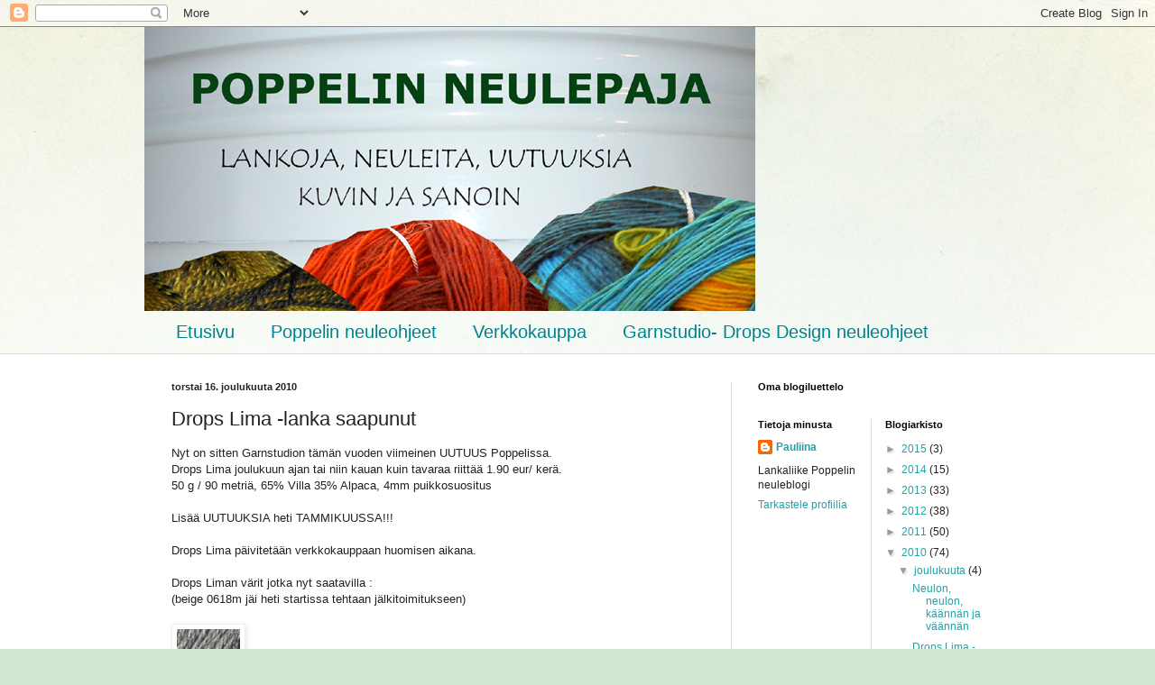

--- FILE ---
content_type: text/html; charset=UTF-8
request_url: https://poppelinneulepaja.blogspot.com/2010/12/drops-lima-lanka-saapunut.html
body_size: 13648
content:
<!DOCTYPE html>
<html class='v2' dir='ltr' lang='fi'>
<head>
<link href='https://www.blogger.com/static/v1/widgets/335934321-css_bundle_v2.css' rel='stylesheet' type='text/css'/>
<meta content='width=1100' name='viewport'/>
<meta content='text/html; charset=UTF-8' http-equiv='Content-Type'/>
<meta content='blogger' name='generator'/>
<link href='https://poppelinneulepaja.blogspot.com/favicon.ico' rel='icon' type='image/x-icon'/>
<link href='http://poppelinneulepaja.blogspot.com/2010/12/drops-lima-lanka-saapunut.html' rel='canonical'/>
<link rel="alternate" type="application/atom+xml" title="Poppelin neulepaja - Atom" href="https://poppelinneulepaja.blogspot.com/feeds/posts/default" />
<link rel="alternate" type="application/rss+xml" title="Poppelin neulepaja - RSS" href="https://poppelinneulepaja.blogspot.com/feeds/posts/default?alt=rss" />
<link rel="service.post" type="application/atom+xml" title="Poppelin neulepaja - Atom" href="https://www.blogger.com/feeds/2562661493593897317/posts/default" />

<link rel="alternate" type="application/atom+xml" title="Poppelin neulepaja - Atom" href="https://poppelinneulepaja.blogspot.com/feeds/1669997976607686462/comments/default" />
<!--Can't find substitution for tag [blog.ieCssRetrofitLinks]-->
<link href='https://blogger.googleusercontent.com/img/b/R29vZ2xl/AVvXsEhJsgXf0D_RGj9LBv7YEV_wZ6JQC9BZREVqMA1v2lXUPFrSXVaBmwX9Ka6Alc7as6-hOzyyfCLSwKItWfPqJRht2lW4ZE741Kz_yHYN9VEJytZ-mv3o5iorvZWH075PnQqWCObBXGMQbl0/s320/9015m_keskiharmaamix.jpg' rel='image_src'/>
<meta content='http://poppelinneulepaja.blogspot.com/2010/12/drops-lima-lanka-saapunut.html' property='og:url'/>
<meta content='Drops Lima -lanka saapunut' property='og:title'/>
<meta content='Nyt on sitten Garnstudion tämän vuoden viimeinen UUTUUS Poppelissa. Drops Lima joulukuun ajan tai niin kauan kuin tavaraa riittää 1.90 eur/ ...' property='og:description'/>
<meta content='https://blogger.googleusercontent.com/img/b/R29vZ2xl/AVvXsEhJsgXf0D_RGj9LBv7YEV_wZ6JQC9BZREVqMA1v2lXUPFrSXVaBmwX9Ka6Alc7as6-hOzyyfCLSwKItWfPqJRht2lW4ZE741Kz_yHYN9VEJytZ-mv3o5iorvZWH075PnQqWCObBXGMQbl0/w1200-h630-p-k-no-nu/9015m_keskiharmaamix.jpg' property='og:image'/>
<title>Poppelin neulepaja: Drops Lima -lanka saapunut</title>
<style id='page-skin-1' type='text/css'><!--
/*
-----------------------------------------------
Blogger Template Style
Name:     Simple
Designer: Blogger
URL:      www.blogger.com
----------------------------------------------- */
/* Content
----------------------------------------------- */
body {
font: normal normal 12px Arial, Tahoma, Helvetica, FreeSans, sans-serif;
color: #222222;
background: #cfe7d1 url(//themes.googleusercontent.com/image?id=1x_TqXo6-7t6y2ZiuOyQ2Bk6Zod9CTtyKYtRui0IeQJe6hVlJcQiXYG2xQGkxKvl6iZMJ) repeat fixed top center /* Credit: gaffera (http://www.istockphoto.com/googleimages.php?id=4072573&amp;platform=blogger) */;
padding: 0 0 0 0;
background-attachment: scroll;
}
html body .content-outer {
min-width: 0;
max-width: 100%;
width: 100%;
}
h2 {
font-size: 22px;
}
a:link {
text-decoration:none;
color: #249fa3;
}
a:visited {
text-decoration:none;
color: #7c93a1;
}
a:hover {
text-decoration:underline;
color: #5dc2c0;
}
.body-fauxcolumn-outer .fauxcolumn-inner {
background: transparent url(https://resources.blogblog.com/blogblog/data/1kt/simple/body_gradient_tile_light.png) repeat scroll top left;
_background-image: none;
}
.body-fauxcolumn-outer .cap-top {
position: absolute;
z-index: 1;
height: 400px;
width: 100%;
}
.body-fauxcolumn-outer .cap-top .cap-left {
width: 100%;
background: transparent url(https://resources.blogblog.com/blogblog/data/1kt/simple/gradients_light.png) repeat-x scroll top left;
_background-image: none;
}
.content-outer {
-moz-box-shadow: 0 0 0 rgba(0, 0, 0, .15);
-webkit-box-shadow: 0 0 0 rgba(0, 0, 0, .15);
-goog-ms-box-shadow: 0 0 0 #333333;
box-shadow: 0 0 0 rgba(0, 0, 0, .15);
margin-bottom: 1px;
}
.content-inner {
padding: 0 0;
}
.main-outer, .footer-outer {
background-color: #ffffff;
}
/* Header
----------------------------------------------- */
.header-outer {
background: transparent none repeat-x scroll 0 -400px;
_background-image: none;
}
.Header h1 {
font: normal normal 70px Arial, Tahoma, Helvetica, FreeSans, sans-serif;
color: #249fa3;
text-shadow: 0 0 0 rgba(0, 0, 0, .2);
}
.Header h1 a {
color: #249fa3;
}
.Header .description {
font-size: 200%;
color: #444444;
}
.header-inner .Header .titlewrapper {
padding: 22px 30px;
}
.header-inner .Header .descriptionwrapper {
padding: 0 30px;
}
/* Tabs
----------------------------------------------- */
.tabs-inner .section:first-child {
border-top: 0 solid #dddddd;
}
.tabs-inner .section:first-child ul {
margin-top: -0;
border-top: 0 solid #dddddd;
border-left: 0 solid #dddddd;
border-right: 0 solid #dddddd;
}
.tabs-inner .widget ul {
background: transparent none repeat-x scroll 0 -800px;
_background-image: none;
border-bottom: 0 solid #dddddd;
margin-top: 0;
margin-left: -0;
margin-right: -0;
}
.tabs-inner .widget li a {
display: inline-block;
padding: .6em 1em;
font: normal normal 20px Arial, Tahoma, Helvetica, FreeSans, sans-serif;
color: #00818b;
border-left: 0 solid #ffffff;
border-right: 0 solid #dddddd;
}
.tabs-inner .widget li:first-child a {
border-left: none;
}
.tabs-inner .widget li.selected a, .tabs-inner .widget li a:hover {
color: #444444;
background-color: transparent;
text-decoration: none;
}
/* Columns
----------------------------------------------- */
.main-outer {
border-top: 1px solid #dddddd;
}
.fauxcolumn-left-outer .fauxcolumn-inner {
border-right: 1px solid #dddddd;
}
.fauxcolumn-right-outer .fauxcolumn-inner {
border-left: 1px solid #dddddd;
}
/* Headings
----------------------------------------------- */
div.widget > h2,
div.widget h2.title {
margin: 0 0 1em 0;
font: normal bold 11px Arial, Tahoma, Helvetica, FreeSans, sans-serif;
color: #000000;
}
/* Widgets
----------------------------------------------- */
.widget .zippy {
color: #999999;
text-shadow: 2px 2px 1px rgba(0, 0, 0, .1);
}
.widget .popular-posts ul {
list-style: none;
}
/* Posts
----------------------------------------------- */
h2.date-header {
font: normal bold 11px Arial, Tahoma, Helvetica, FreeSans, sans-serif;
}
.date-header span {
background-color: transparent;
color: #222222;
padding: inherit;
letter-spacing: inherit;
margin: inherit;
}
.main-inner {
padding-top: 30px;
padding-bottom: 30px;
}
.main-inner .column-center-inner {
padding: 0 15px;
}
.main-inner .column-center-inner .section {
margin: 0 15px;
}
.post {
margin: 0 0 25px 0;
}
h3.post-title, .comments h4 {
font: normal normal 22px Arial, Tahoma, Helvetica, FreeSans, sans-serif;
margin: .75em 0 0;
}
.post-body {
font-size: 110%;
line-height: 1.4;
position: relative;
}
.post-body img, .post-body .tr-caption-container, .Profile img, .Image img,
.BlogList .item-thumbnail img {
padding: 2px;
background: #ffffff;
border: 1px solid #eeeeee;
-moz-box-shadow: 1px 1px 5px rgba(0, 0, 0, .1);
-webkit-box-shadow: 1px 1px 5px rgba(0, 0, 0, .1);
box-shadow: 1px 1px 5px rgba(0, 0, 0, .1);
}
.post-body img, .post-body .tr-caption-container {
padding: 5px;
}
.post-body .tr-caption-container {
color: #222222;
}
.post-body .tr-caption-container img {
padding: 0;
background: transparent;
border: none;
-moz-box-shadow: 0 0 0 rgba(0, 0, 0, .1);
-webkit-box-shadow: 0 0 0 rgba(0, 0, 0, .1);
box-shadow: 0 0 0 rgba(0, 0, 0, .1);
}
.post-header {
margin: 0 0 1.5em;
line-height: 1.6;
font-size: 90%;
}
.post-footer {
margin: 20px -2px 0;
padding: 5px 10px;
color: #666666;
background-color: #f9f9f9;
border-bottom: 1px solid #eeeeee;
line-height: 1.6;
font-size: 90%;
}
#comments .comment-author {
padding-top: 1.5em;
border-top: 1px solid #dddddd;
background-position: 0 1.5em;
}
#comments .comment-author:first-child {
padding-top: 0;
border-top: none;
}
.avatar-image-container {
margin: .2em 0 0;
}
#comments .avatar-image-container img {
border: 1px solid #eeeeee;
}
/* Comments
----------------------------------------------- */
.comments .comments-content .icon.blog-author {
background-repeat: no-repeat;
background-image: url([data-uri]);
}
.comments .comments-content .loadmore a {
border-top: 1px solid #999999;
border-bottom: 1px solid #999999;
}
.comments .comment-thread.inline-thread {
background-color: #f9f9f9;
}
.comments .continue {
border-top: 2px solid #999999;
}
/* Accents
---------------------------------------------- */
.section-columns td.columns-cell {
border-left: 1px solid #dddddd;
}
.blog-pager {
background: transparent none no-repeat scroll top center;
}
.blog-pager-older-link, .home-link,
.blog-pager-newer-link {
background-color: #ffffff;
padding: 5px;
}
.footer-outer {
border-top: 0 dashed #bbbbbb;
}
/* Mobile
----------------------------------------------- */
body.mobile  {
background-size: auto;
}
.mobile .body-fauxcolumn-outer {
background: transparent none repeat scroll top left;
}
.mobile .body-fauxcolumn-outer .cap-top {
background-size: 100% auto;
}
.mobile .content-outer {
-webkit-box-shadow: 0 0 3px rgba(0, 0, 0, .15);
box-shadow: 0 0 3px rgba(0, 0, 0, .15);
}
.mobile .tabs-inner .widget ul {
margin-left: 0;
margin-right: 0;
}
.mobile .post {
margin: 0;
}
.mobile .main-inner .column-center-inner .section {
margin: 0;
}
.mobile .date-header span {
padding: 0.1em 10px;
margin: 0 -10px;
}
.mobile h3.post-title {
margin: 0;
}
.mobile .blog-pager {
background: transparent none no-repeat scroll top center;
}
.mobile .footer-outer {
border-top: none;
}
.mobile .main-inner, .mobile .footer-inner {
background-color: #ffffff;
}
.mobile-index-contents {
color: #222222;
}
.mobile-link-button {
background-color: #249fa3;
}
.mobile-link-button a:link, .mobile-link-button a:visited {
color: #ffffff;
}
.mobile .tabs-inner .section:first-child {
border-top: none;
}
.mobile .tabs-inner .PageList .widget-content {
background-color: transparent;
color: #444444;
border-top: 0 solid #dddddd;
border-bottom: 0 solid #dddddd;
}
.mobile .tabs-inner .PageList .widget-content .pagelist-arrow {
border-left: 1px solid #dddddd;
}

--></style>
<style id='template-skin-1' type='text/css'><!--
body {
min-width: 960px;
}
.content-outer, .content-fauxcolumn-outer, .region-inner {
min-width: 960px;
max-width: 960px;
_width: 960px;
}
.main-inner .columns {
padding-left: 0;
padding-right: 310px;
}
.main-inner .fauxcolumn-center-outer {
left: 0;
right: 310px;
/* IE6 does not respect left and right together */
_width: expression(this.parentNode.offsetWidth -
parseInt("0") -
parseInt("310px") + 'px');
}
.main-inner .fauxcolumn-left-outer {
width: 0;
}
.main-inner .fauxcolumn-right-outer {
width: 310px;
}
.main-inner .column-left-outer {
width: 0;
right: 100%;
margin-left: -0;
}
.main-inner .column-right-outer {
width: 310px;
margin-right: -310px;
}
#layout {
min-width: 0;
}
#layout .content-outer {
min-width: 0;
width: 800px;
}
#layout .region-inner {
min-width: 0;
width: auto;
}
body#layout div.add_widget {
padding: 8px;
}
body#layout div.add_widget a {
margin-left: 32px;
}
--></style>
<style>
    body {background-image:url(\/\/themes.googleusercontent.com\/image?id=1x_TqXo6-7t6y2ZiuOyQ2Bk6Zod9CTtyKYtRui0IeQJe6hVlJcQiXYG2xQGkxKvl6iZMJ);}
    
@media (max-width: 200px) { body {background-image:url(\/\/themes.googleusercontent.com\/image?id=1x_TqXo6-7t6y2ZiuOyQ2Bk6Zod9CTtyKYtRui0IeQJe6hVlJcQiXYG2xQGkxKvl6iZMJ&options=w200);}}
@media (max-width: 400px) and (min-width: 201px) { body {background-image:url(\/\/themes.googleusercontent.com\/image?id=1x_TqXo6-7t6y2ZiuOyQ2Bk6Zod9CTtyKYtRui0IeQJe6hVlJcQiXYG2xQGkxKvl6iZMJ&options=w400);}}
@media (max-width: 800px) and (min-width: 401px) { body {background-image:url(\/\/themes.googleusercontent.com\/image?id=1x_TqXo6-7t6y2ZiuOyQ2Bk6Zod9CTtyKYtRui0IeQJe6hVlJcQiXYG2xQGkxKvl6iZMJ&options=w800);}}
@media (max-width: 1200px) and (min-width: 801px) { body {background-image:url(\/\/themes.googleusercontent.com\/image?id=1x_TqXo6-7t6y2ZiuOyQ2Bk6Zod9CTtyKYtRui0IeQJe6hVlJcQiXYG2xQGkxKvl6iZMJ&options=w1200);}}
/* Last tag covers anything over one higher than the previous max-size cap. */
@media (min-width: 1201px) { body {background-image:url(\/\/themes.googleusercontent.com\/image?id=1x_TqXo6-7t6y2ZiuOyQ2Bk6Zod9CTtyKYtRui0IeQJe6hVlJcQiXYG2xQGkxKvl6iZMJ&options=w1600);}}
  </style>
<link href='https://www.blogger.com/dyn-css/authorization.css?targetBlogID=2562661493593897317&amp;zx=811b0845-2bd6-42da-91ba-c105f95d2155' media='none' onload='if(media!=&#39;all&#39;)media=&#39;all&#39;' rel='stylesheet'/><noscript><link href='https://www.blogger.com/dyn-css/authorization.css?targetBlogID=2562661493593897317&amp;zx=811b0845-2bd6-42da-91ba-c105f95d2155' rel='stylesheet'/></noscript>
<meta name='google-adsense-platform-account' content='ca-host-pub-1556223355139109'/>
<meta name='google-adsense-platform-domain' content='blogspot.com'/>

</head>
<body class='loading variant-wide'>
<div class='navbar section' id='navbar' name='Navigointipalkki'><div class='widget Navbar' data-version='1' id='Navbar1'><script type="text/javascript">
    function setAttributeOnload(object, attribute, val) {
      if(window.addEventListener) {
        window.addEventListener('load',
          function(){ object[attribute] = val; }, false);
      } else {
        window.attachEvent('onload', function(){ object[attribute] = val; });
      }
    }
  </script>
<div id="navbar-iframe-container"></div>
<script type="text/javascript" src="https://apis.google.com/js/platform.js"></script>
<script type="text/javascript">
      gapi.load("gapi.iframes:gapi.iframes.style.bubble", function() {
        if (gapi.iframes && gapi.iframes.getContext) {
          gapi.iframes.getContext().openChild({
              url: 'https://www.blogger.com/navbar/2562661493593897317?po\x3d1669997976607686462\x26origin\x3dhttps://poppelinneulepaja.blogspot.com',
              where: document.getElementById("navbar-iframe-container"),
              id: "navbar-iframe"
          });
        }
      });
    </script><script type="text/javascript">
(function() {
var script = document.createElement('script');
script.type = 'text/javascript';
script.src = '//pagead2.googlesyndication.com/pagead/js/google_top_exp.js';
var head = document.getElementsByTagName('head')[0];
if (head) {
head.appendChild(script);
}})();
</script>
</div></div>
<div class='body-fauxcolumns'>
<div class='fauxcolumn-outer body-fauxcolumn-outer'>
<div class='cap-top'>
<div class='cap-left'></div>
<div class='cap-right'></div>
</div>
<div class='fauxborder-left'>
<div class='fauxborder-right'></div>
<div class='fauxcolumn-inner'>
</div>
</div>
<div class='cap-bottom'>
<div class='cap-left'></div>
<div class='cap-right'></div>
</div>
</div>
</div>
<div class='content'>
<div class='content-fauxcolumns'>
<div class='fauxcolumn-outer content-fauxcolumn-outer'>
<div class='cap-top'>
<div class='cap-left'></div>
<div class='cap-right'></div>
</div>
<div class='fauxborder-left'>
<div class='fauxborder-right'></div>
<div class='fauxcolumn-inner'>
</div>
</div>
<div class='cap-bottom'>
<div class='cap-left'></div>
<div class='cap-right'></div>
</div>
</div>
</div>
<div class='content-outer'>
<div class='content-cap-top cap-top'>
<div class='cap-left'></div>
<div class='cap-right'></div>
</div>
<div class='fauxborder-left content-fauxborder-left'>
<div class='fauxborder-right content-fauxborder-right'></div>
<div class='content-inner'>
<header>
<div class='header-outer'>
<div class='header-cap-top cap-top'>
<div class='cap-left'></div>
<div class='cap-right'></div>
</div>
<div class='fauxborder-left header-fauxborder-left'>
<div class='fauxborder-right header-fauxborder-right'></div>
<div class='region-inner header-inner'>
<div class='header section' id='header' name='Otsikko'><div class='widget Header' data-version='1' id='Header1'>
<div id='header-inner'>
<a href='https://poppelinneulepaja.blogspot.com/' style='display: block'>
<img alt='Poppelin neulepaja' height='315px; ' id='Header1_headerimg' src='https://blogger.googleusercontent.com/img/b/R29vZ2xl/AVvXsEiQLSilaDvBIKkV198z-VO0SEuZhNqua8lxHZuPcM4N-i3CTLG05ZIRLdmo2xPSWbCAgbnJcVv8w9fe0CtbSroS8cKngbFvmrVwUU2IVB0yTO6qbwmwJef4xm_TOyv-9N01vlDh-03FFNU/s1600/LOGO_BANNERI.jpg_1.jpg' style='display: block' width='677px; '/>
</a>
</div>
</div></div>
</div>
</div>
<div class='header-cap-bottom cap-bottom'>
<div class='cap-left'></div>
<div class='cap-right'></div>
</div>
</div>
</header>
<div class='tabs-outer'>
<div class='tabs-cap-top cap-top'>
<div class='cap-left'></div>
<div class='cap-right'></div>
</div>
<div class='fauxborder-left tabs-fauxborder-left'>
<div class='fauxborder-right tabs-fauxborder-right'></div>
<div class='region-inner tabs-inner'>
<div class='tabs section' id='crosscol' name='Kaikki sarakkeet'><div class='widget PageList' data-version='1' id='PageList1'>
<h2>Sivut</h2>
<div class='widget-content'>
<ul>
<li>
<a href='https://poppelinneulepaja.blogspot.com/'>Etusivu</a>
</li>
<li>
<a href='https://poppelinneulepaja.blogspot.com/p/poppelin-neuleohjeet.html'>Poppelin neuleohjeet</a>
</li>
<li>
<a href='http://www.poppeli.net/'>Verkkokauppa</a>
</li>
<li>
<a href='http://www.garnstudio.com/'>Garnstudio- Drops Design neuleohjeet</a>
</li>
</ul>
<div class='clear'></div>
</div>
</div></div>
<div class='tabs no-items section' id='crosscol-overflow' name='Cross-Column 2'></div>
</div>
</div>
<div class='tabs-cap-bottom cap-bottom'>
<div class='cap-left'></div>
<div class='cap-right'></div>
</div>
</div>
<div class='main-outer'>
<div class='main-cap-top cap-top'>
<div class='cap-left'></div>
<div class='cap-right'></div>
</div>
<div class='fauxborder-left main-fauxborder-left'>
<div class='fauxborder-right main-fauxborder-right'></div>
<div class='region-inner main-inner'>
<div class='columns fauxcolumns'>
<div class='fauxcolumn-outer fauxcolumn-center-outer'>
<div class='cap-top'>
<div class='cap-left'></div>
<div class='cap-right'></div>
</div>
<div class='fauxborder-left'>
<div class='fauxborder-right'></div>
<div class='fauxcolumn-inner'>
</div>
</div>
<div class='cap-bottom'>
<div class='cap-left'></div>
<div class='cap-right'></div>
</div>
</div>
<div class='fauxcolumn-outer fauxcolumn-left-outer'>
<div class='cap-top'>
<div class='cap-left'></div>
<div class='cap-right'></div>
</div>
<div class='fauxborder-left'>
<div class='fauxborder-right'></div>
<div class='fauxcolumn-inner'>
</div>
</div>
<div class='cap-bottom'>
<div class='cap-left'></div>
<div class='cap-right'></div>
</div>
</div>
<div class='fauxcolumn-outer fauxcolumn-right-outer'>
<div class='cap-top'>
<div class='cap-left'></div>
<div class='cap-right'></div>
</div>
<div class='fauxborder-left'>
<div class='fauxborder-right'></div>
<div class='fauxcolumn-inner'>
</div>
</div>
<div class='cap-bottom'>
<div class='cap-left'></div>
<div class='cap-right'></div>
</div>
</div>
<!-- corrects IE6 width calculation -->
<div class='columns-inner'>
<div class='column-center-outer'>
<div class='column-center-inner'>
<div class='main section' id='main' name='Ensisijainen'><div class='widget Blog' data-version='1' id='Blog1'>
<div class='blog-posts hfeed'>

          <div class="date-outer">
        
<h2 class='date-header'><span>torstai 16. joulukuuta 2010</span></h2>

          <div class="date-posts">
        
<div class='post-outer'>
<div class='post hentry uncustomized-post-template' itemprop='blogPost' itemscope='itemscope' itemtype='http://schema.org/BlogPosting'>
<meta content='https://blogger.googleusercontent.com/img/b/R29vZ2xl/AVvXsEhJsgXf0D_RGj9LBv7YEV_wZ6JQC9BZREVqMA1v2lXUPFrSXVaBmwX9Ka6Alc7as6-hOzyyfCLSwKItWfPqJRht2lW4ZE741Kz_yHYN9VEJytZ-mv3o5iorvZWH075PnQqWCObBXGMQbl0/s320/9015m_keskiharmaamix.jpg' itemprop='image_url'/>
<meta content='2562661493593897317' itemprop='blogId'/>
<meta content='1669997976607686462' itemprop='postId'/>
<a name='1669997976607686462'></a>
<h3 class='post-title entry-title' itemprop='name'>
Drops Lima -lanka saapunut
</h3>
<div class='post-header'>
<div class='post-header-line-1'></div>
</div>
<div class='post-body entry-content' id='post-body-1669997976607686462' itemprop='description articleBody'>
Nyt on sitten Garnstudion tämän vuoden viimeinen UUTUUS Poppelissa.<br />Drops Lima joulukuun ajan tai niin kauan kuin tavaraa riittää 1.90 eur/ kerä.<br />50 g / 90 metriä, 65% Villa 35% Alpaca, 4mm puikkosuositus<br /><br />Lisää UUTUUKSIA heti TAMMIKUUSSA!!!<br /><br />Drops Lima päivitetään verkkokauppaan huomisen aikana.<br /><br />Drops Liman värit jotka nyt saatavilla :<br />(beige 0618m jäi heti startissa tehtaan jälkitoimitukseen)<br /><br /><a href="https://blogger.googleusercontent.com/img/b/R29vZ2xl/AVvXsEhJsgXf0D_RGj9LBv7YEV_wZ6JQC9BZREVqMA1v2lXUPFrSXVaBmwX9Ka6Alc7as6-hOzyyfCLSwKItWfPqJRht2lW4ZE741Kz_yHYN9VEJytZ-mv3o5iorvZWH075PnQqWCObBXGMQbl0/s1600/9015m_keskiharmaamix.jpg"><img alt="" border="0" id="BLOGGER_PHOTO_ID_5551252458696079778" src="https://blogger.googleusercontent.com/img/b/R29vZ2xl/AVvXsEhJsgXf0D_RGj9LBv7YEV_wZ6JQC9BZREVqMA1v2lXUPFrSXVaBmwX9Ka6Alc7as6-hOzyyfCLSwKItWfPqJRht2lW4ZE741Kz_yHYN9VEJytZ-mv3o5iorvZWH075PnQqWCObBXGMQbl0/s320/9015m_keskiharmaamix.jpg" style="WIDTH: 70px; HEIGHT: 105px; CURSOR: hand" /></a><br /><br /><div><a href="https://blogger.googleusercontent.com/img/b/R29vZ2xl/AVvXsEj3zexWbyUB1JCFl1G86P53tDLR_jazFLiV1BUg8j1Gc_l2HX4H05rnsLBbPMW1H-J2rWc4VT-V6w8uCeLVx9ojqix1GsPjNaDfebdvwGcCftXKSWPrExGYeUnjVPlFvBw4htymIypAomk/s1600/8903_musta.jpg"><img alt="" border="0" id="BLOGGER_PHOTO_ID_5551252317938612594" src="https://blogger.googleusercontent.com/img/b/R29vZ2xl/AVvXsEj3zexWbyUB1JCFl1G86P53tDLR_jazFLiV1BUg8j1Gc_l2HX4H05rnsLBbPMW1H-J2rWc4VT-V6w8uCeLVx9ojqix1GsPjNaDfebdvwGcCftXKSWPrExGYeUnjVPlFvBw4htymIypAomk/s320/8903_musta.jpg" style="WIDTH: 70px; HEIGHT: 105px; CURSOR: hand" /></a> <a href="https://blogger.googleusercontent.com/img/b/R29vZ2xl/AVvXsEhQj6iGGuR7Hk8XEEZnsnPqZDbpc9cBA3MmuMprBnivhObEHkCMbuBzNxH66MAEw2haVxu7H4BBY4zSpB6q_lkxKw_kV3UbyEDF-TOMtZfWe8kor_oOEgOPXUoA0KKs8Ut4bdqCsqNyAgI/s1600/9010_vaaleanharmaa.jpg"><img alt="" border="0" id="BLOGGER_PHOTO_ID_5551252402135934082" src="https://blogger.googleusercontent.com/img/b/R29vZ2xl/AVvXsEhQj6iGGuR7Hk8XEEZnsnPqZDbpc9cBA3MmuMprBnivhObEHkCMbuBzNxH66MAEw2haVxu7H4BBY4zSpB6q_lkxKw_kV3UbyEDF-TOMtZfWe8kor_oOEgOPXUoA0KKs8Ut4bdqCsqNyAgI/s320/9010_vaaleanharmaa.jpg" style="WIDTH: 70px; HEIGHT: 105px; CURSOR: hand" /></a><br /><div><a href="https://blogger.googleusercontent.com/img/b/R29vZ2xl/AVvXsEi3AjjnYWGldqFy-zotwWuWbSrULg-rJCEfMsZCB81JQ_wsgWins03HEdHZ4SC5P7ko5HHo6Ia5LRxfMMA84dl6Lv7Y3H5RXYHYzcY3D79cQBJjAOgz8mrlRz8iWTpKate2K4NTVqKeTtk/s1600/8112_j%25C3%25A4%25C3%25A4nsininen.jpg"><img alt="" border="0" id="BLOGGER_PHOTO_ID_5551252194647295842" src="https://blogger.googleusercontent.com/img/b/R29vZ2xl/AVvXsEi3AjjnYWGldqFy-zotwWuWbSrULg-rJCEfMsZCB81JQ_wsgWins03HEdHZ4SC5P7ko5HHo6Ia5LRxfMMA84dl6Lv7Y3H5RXYHYzcY3D79cQBJjAOgz8mrlRz8iWTpKate2K4NTVqKeTtk/s320/8112_j%25C3%25A4%25C3%25A4nsininen.jpg" style="WIDTH: 70px; HEIGHT: 105px; CURSOR: hand" /></a> <a href="https://blogger.googleusercontent.com/img/b/R29vZ2xl/AVvXsEimDQXbYPtaug_gvXj7gTUa6O7zcYEoyEndD7l0M7GtfYk6tqPAjk3YEp9eMQ9N5rrCKF34Zl9y0d3euCb3fWWDS1xIT56YcHwasn0cHGBOSX47ig-vow3MD4U-xzzbcO1L7qanfu7apZg/s1600/8465_keskiharmaa.jpg"><img alt="" border="0" id="BLOGGER_PHOTO_ID_5551252260285929762" src="https://blogger.googleusercontent.com/img/b/R29vZ2xl/AVvXsEimDQXbYPtaug_gvXj7gTUa6O7zcYEoyEndD7l0M7GtfYk6tqPAjk3YEp9eMQ9N5rrCKF34Zl9y0d3euCb3fWWDS1xIT56YcHwasn0cHGBOSX47ig-vow3MD4U-xzzbcO1L7qanfu7apZg/s320/8465_keskiharmaa.jpg" style="WIDTH: 70px; HEIGHT: 105px; CURSOR: hand" /></a><br /><div><div><a href="https://blogger.googleusercontent.com/img/b/R29vZ2xl/AVvXsEid23SZFkkOWrm3cChJOoI0bv_K-jl1ckQFoTTvahPgP8Konp1MUialBFGOBcPaNdfUA9UC9yV6h-WBq26AMSffWKeLmexUNK6IbprDqSLZxi1wLMhos0zQyNKKFZ_znzZ8V67FJv10k24/s1600/6235_harmaansininen.jpg"><img alt="" border="0" id="BLOGGER_PHOTO_ID_5551246422039324002" src="https://blogger.googleusercontent.com/img/b/R29vZ2xl/AVvXsEid23SZFkkOWrm3cChJOoI0bv_K-jl1ckQFoTTvahPgP8Konp1MUialBFGOBcPaNdfUA9UC9yV6h-WBq26AMSffWKeLmexUNK6IbprDqSLZxi1wLMhos0zQyNKKFZ_znzZ8V67FJv10k24/s320/6235_harmaansininen.jpg" style="WIDTH: 70px; HEIGHT: 105px; CURSOR: hand" /></a> <a href="https://blogger.googleusercontent.com/img/b/R29vZ2xl/AVvXsEi86eQfPqzI8OsGRZokUoAJoouQjV6QzMXKlhx6ccMReSu83sh7t1AHQ61EtW5DXt1a6xvhmnHh0WIrxnuVIWJLZeoOga0YoKqQ7D0HPhKkB8wSTO-yYx-edJdmppuElMBd-S4K-MyMr7k/s1600/7219_pistaasi.jpg"><img alt="" border="0" id="BLOGGER_PHOTO_ID_5551252117109328850" src="https://blogger.googleusercontent.com/img/b/R29vZ2xl/AVvXsEi86eQfPqzI8OsGRZokUoAJoouQjV6QzMXKlhx6ccMReSu83sh7t1AHQ61EtW5DXt1a6xvhmnHh0WIrxnuVIWJLZeoOga0YoKqQ7D0HPhKkB8wSTO-yYx-edJdmppuElMBd-S4K-MyMr7k/s320/7219_pistaasi.jpg" style="WIDTH: 70px; HEIGHT: 105px; CURSOR: hand" /></a><br /><div><div><div><a href="https://blogger.googleusercontent.com/img/b/R29vZ2xl/AVvXsEjqXu2LlZX7xwR42-J5RfYThNXhg4ViMJBb8d3dqs-3adG0XkHvorguSlfuj88Miz-k7sgLkirVsnWudAKfP_Hbmys5qBHKMrvkYQk8F8UwxpVOdcVVoAAk14gI6otZAEPYpVV2SKMSP3Y/s1600/5310_vaaleanruskea.jpg"><img alt="" border="0" id="BLOGGER_PHOTO_ID_5551246269565533970" src="https://blogger.googleusercontent.com/img/b/R29vZ2xl/AVvXsEjqXu2LlZX7xwR42-J5RfYThNXhg4ViMJBb8d3dqs-3adG0XkHvorguSlfuj88Miz-k7sgLkirVsnWudAKfP_Hbmys5qBHKMrvkYQk8F8UwxpVOdcVVoAAk14gI6otZAEPYpVV2SKMSP3Y/s320/5310_vaaleanruskea.jpg" style="WIDTH: 70px; HEIGHT: 105px; CURSOR: hand" /></a> <a href="https://blogger.googleusercontent.com/img/b/R29vZ2xl/AVvXsEiWEd6Wi2CpI19E-ZEAMU7jiSZsArx_5v4knOYp_l0kJrNyge7RKq7maF4Ov_Nu_AydJWuFuEpS8MigBRORs0z8pH9SzPPAbyW-fpsjRreHcMsIGwltKxiOtenoS0Aj64wQYDxhgtRl3RI/s1600/5610_ruskea.jpg"><img alt="" border="0" id="BLOGGER_PHOTO_ID_5551246351755808818" src="https://blogger.googleusercontent.com/img/b/R29vZ2xl/AVvXsEiWEd6Wi2CpI19E-ZEAMU7jiSZsArx_5v4knOYp_l0kJrNyge7RKq7maF4Ov_Nu_AydJWuFuEpS8MigBRORs0z8pH9SzPPAbyW-fpsjRreHcMsIGwltKxiOtenoS0Aj64wQYDxhgtRl3RI/s320/5610_ruskea.jpg" style="WIDTH: 70px; HEIGHT: 105px; CURSOR: hand" /></a><br /><div><div><a href="https://blogger.googleusercontent.com/img/b/R29vZ2xl/AVvXsEjb_Z5qRwEPkYwF0AQeERoO8mdHuz0Mh8dh_6ghdWw__xUymxiV3aA5sJWuoxLEEWmAgJxsVW4xlFsf4GREg9moALx2Iokh0tuSHb_Et4srQfRWsyiPOexXiHLj5NU6KBOLKIk-lVZdc-M/s1600/4305_tummasininen.jpg"><img alt="" border="0" id="BLOGGER_PHOTO_ID_5551245016739900082" src="https://blogger.googleusercontent.com/img/b/R29vZ2xl/AVvXsEjb_Z5qRwEPkYwF0AQeERoO8mdHuz0Mh8dh_6ghdWw__xUymxiV3aA5sJWuoxLEEWmAgJxsVW4xlFsf4GREg9moALx2Iokh0tuSHb_Et4srQfRWsyiPOexXiHLj5NU6KBOLKIk-lVZdc-M/s320/4305_tummasininen.jpg" style="WIDTH: 70px; HEIGHT: 105px; CURSOR: hand" /></a> <a href="https://blogger.googleusercontent.com/img/b/R29vZ2xl/AVvXsEiYsnZQTJwkxSr2N-7B25nfsSsujg7aE7d7ivhokG1IHXlqGHZ2nos5BfLYtXh8EgCSfJ7HOH-wwIdk2MtqEpPfA0p-JzJzeD0haMCiSUtWs-Laxz_ODLkieGTdF1s-_Ts9hxp771mRdBE/s1600/4377_tummalila.jpg"><img alt="" border="0" id="BLOGGER_PHOTO_ID_5551246213487442978" src="https://blogger.googleusercontent.com/img/b/R29vZ2xl/AVvXsEiYsnZQTJwkxSr2N-7B25nfsSsujg7aE7d7ivhokG1IHXlqGHZ2nos5BfLYtXh8EgCSfJ7HOH-wwIdk2MtqEpPfA0p-JzJzeD0haMCiSUtWs-Laxz_ODLkieGTdF1s-_Ts9hxp771mRdBE/s320/4377_tummalila.jpg" style="WIDTH: 70px; HEIGHT: 105px; CURSOR: hand" /></a><br /><div><div><a href="https://blogger.googleusercontent.com/img/b/R29vZ2xl/AVvXsEiQq11LX-mOcNoiXuxB34U9v9csCoLckFTnypa9jCJ4qVuHh2T1EhdikS_fuBQ0yqdQ7d7M3i7jGpL1_q_Nf2cDdo3xaKl4iFB9TthItYU9XKDhZmwwYR0vMaY4IkLfRXVODQSs6FBpRFg/s1600/3609_punainen.jpg"><img alt="" border="0" id="BLOGGER_PHOTO_ID_5551240037942463410" src="https://blogger.googleusercontent.com/img/b/R29vZ2xl/AVvXsEiQq11LX-mOcNoiXuxB34U9v9csCoLckFTnypa9jCJ4qVuHh2T1EhdikS_fuBQ0yqdQ7d7M3i7jGpL1_q_Nf2cDdo3xaKl4iFB9TthItYU9XKDhZmwwYR0vMaY4IkLfRXVODQSs6FBpRFg/s320/3609_punainen.jpg" style="WIDTH: 70px; HEIGHT: 105px; CURSOR: hand" /></a> <a href="https://blogger.googleusercontent.com/img/b/R29vZ2xl/AVvXsEiwPtqwt1V6dsXmHD6H4T9nksf1toha1JdTBw9a5dyhJMTmHVF_MiEOzT1Mk25zLsGgw3hjBkIXRqkdfE0y0ZRfR3MojOQUiMQ9nH11W4aoypG023q8kdDxL0MQF5oJ_jbOcev4DdRF7gw/s1600/4088_kanerva.jpg"><img alt="" border="0" id="BLOGGER_PHOTO_ID_5551240099070651874" src="https://blogger.googleusercontent.com/img/b/R29vZ2xl/AVvXsEiwPtqwt1V6dsXmHD6H4T9nksf1toha1JdTBw9a5dyhJMTmHVF_MiEOzT1Mk25zLsGgw3hjBkIXRqkdfE0y0ZRfR3MojOQUiMQ9nH11W4aoypG023q8kdDxL0MQF5oJ_jbOcev4DdRF7gw/s320/4088_kanerva.jpg" style="WIDTH: 70px; HEIGHT: 105px; CURSOR: hand" /></a><br /><div><div><img alt="" border="0" id="BLOGGER_PHOTO_ID_5551239906582858210" src="https://blogger.googleusercontent.com/img/b/R29vZ2xl/AVvXsEgmy56XCVhLFmyBvnmsXsdZ887vjN92PbtksmfFi5Z79vXxpyIVsRfMNO4b_HRcrQCLqF65eriWDF8-EGx_hYTHYXPoF3ssAKLkKqyVwCIvXzkd-Nmlf7Z83xyp8yQvb1u5fTRDRRNIfAA/s320/0519m_tummaharmaamix.jpg" style="WIDTH: 70px; HEIGHT: 105px; CURSOR: hand" /> <a href="https://blogger.googleusercontent.com/img/b/R29vZ2xl/AVvXsEixjXuVILZNC2NrcLvubNS9oMcw06KezFxeYTlyPWCzkA0yGAMt-8cjprzDxkJDxCOzw-pyOsdbh_CZDeRohyWH6p_BxwC9VbVM5w8ft6O2xpC1rEkBxiVDfdv6R3yoN4lIFWli-BqFnUc/s1600/3145_hillitty+roosa.jpg"><img alt="" border="0" id="BLOGGER_PHOTO_ID_5551239972895833730" src="https://blogger.googleusercontent.com/img/b/R29vZ2xl/AVvXsEixjXuVILZNC2NrcLvubNS9oMcw06KezFxeYTlyPWCzkA0yGAMt-8cjprzDxkJDxCOzw-pyOsdbh_CZDeRohyWH6p_BxwC9VbVM5w8ft6O2xpC1rEkBxiVDfdv6R3yoN4lIFWli-BqFnUc/s320/3145_hillitty+roosa.jpg" style="WIDTH: 70px; HEIGHT: 105px; CURSOR: hand" /></a><br /><div><div><a href="https://blogger.googleusercontent.com/img/b/R29vZ2xl/AVvXsEi8_DBLD3J68w06P7WbY12DyA51YVyIaC4hSUfwqhyOb07x6FKVR7oM8OebcopcoT7eLh52OvFJNekG77b7tMkE13PFJZOh0VauENjhsXXv_zh0Cs43XXashvBbVAa3Wf_X8TxZ5hU05YU/s1600/0100_valkoinen.jpg"><img alt="" border="0" id="BLOGGER_PHOTO_ID_5551226629059849762" src="https://blogger.googleusercontent.com/img/b/R29vZ2xl/AVvXsEi8_DBLD3J68w06P7WbY12DyA51YVyIaC4hSUfwqhyOb07x6FKVR7oM8OebcopcoT7eLh52OvFJNekG77b7tMkE13PFJZOh0VauENjhsXXv_zh0Cs43XXashvBbVAa3Wf_X8TxZ5hU05YU/s320/0100_valkoinen.jpg" style="WIDTH: 70px; HEIGHT: 105px; CURSOR: hand" /></a> <a href="https://blogger.googleusercontent.com/img/b/R29vZ2xl/AVvXsEjkO2speP09lQd4bpgfFGak_fPC2hqljVK9nWhJ8R8QkI-r2LUZevHTWVwDJerj8Xx7j_nwt_7RHu1VW-uYyOBVDDKJmQag3m1FOrmPloI8f50jOQRsn89KjhO2TjJFlF2XirbLOBkOPDw/s1600/0206m_vaaleabeige.jpg"><img alt="" border="0" id="BLOGGER_PHOTO_ID_5551239847988836018" src="https://blogger.googleusercontent.com/img/b/R29vZ2xl/AVvXsEjkO2speP09lQd4bpgfFGak_fPC2hqljVK9nWhJ8R8QkI-r2LUZevHTWVwDJerj8Xx7j_nwt_7RHu1VW-uYyOBVDDKJmQag3m1FOrmPloI8f50jOQRsn89KjhO2TjJFlF2XirbLOBkOPDw/s320/0206m_vaaleabeige.jpg" style="WIDTH: 70px; HEIGHT: 105px; CURSOR: hand" /></a><br /></div><div><br /><br /><br /> </div><div></div></div></div></div></div></div></div></div></div></div></div></div></div></div></div>
<div style='clear: both;'></div>
</div>
<div class='post-footer'>
<div class='post-footer-line post-footer-line-1'>
<span class='post-author vcard'>
Lähettänyt
<span class='fn' itemprop='author' itemscope='itemscope' itemtype='http://schema.org/Person'>
<meta content='https://www.blogger.com/profile/10426074451302176426' itemprop='url'/>
<a class='g-profile' href='https://www.blogger.com/profile/10426074451302176426' rel='author' title='author profile'>
<span itemprop='name'>Pauliina</span>
</a>
</span>
</span>
<span class='post-timestamp'>
klo
<meta content='http://poppelinneulepaja.blogspot.com/2010/12/drops-lima-lanka-saapunut.html' itemprop='url'/>
<a class='timestamp-link' href='https://poppelinneulepaja.blogspot.com/2010/12/drops-lima-lanka-saapunut.html' rel='bookmark' title='permanent link'><abbr class='published' itemprop='datePublished' title='2010-12-16T12:09:00+02:00'>12.09</abbr></a>
</span>
<span class='post-comment-link'>
</span>
<span class='post-icons'>
<span class='item-control blog-admin pid-1413517637'>
<a href='https://www.blogger.com/post-edit.g?blogID=2562661493593897317&postID=1669997976607686462&from=pencil' title='Muokkaa tekstiä'>
<img alt='' class='icon-action' height='18' src='https://resources.blogblog.com/img/icon18_edit_allbkg.gif' width='18'/>
</a>
</span>
</span>
<div class='post-share-buttons goog-inline-block'>
</div>
</div>
<div class='post-footer-line post-footer-line-2'>
<span class='post-labels'>
Tunnisteet:
<a href='https://poppelinneulepaja.blogspot.com/search/label/Drops%20Lima' rel='tag'>Drops Lima</a>
</span>
</div>
<div class='post-footer-line post-footer-line-3'>
<span class='post-location'>
</span>
</div>
</div>
</div>
<div class='comments' id='comments'>
<a name='comments'></a>
<h4>Ei kommentteja:</h4>
<div id='Blog1_comments-block-wrapper'>
<dl class='avatar-comment-indent' id='comments-block'>
</dl>
</div>
<p class='comment-footer'>
<div class='comment-form'>
<a name='comment-form'></a>
<h4 id='comment-post-message'>Lähetä kommentti</h4>
<p>
</p>
<a href='https://www.blogger.com/comment/frame/2562661493593897317?po=1669997976607686462&hl=fi&saa=85391&origin=https://poppelinneulepaja.blogspot.com' id='comment-editor-src'></a>
<iframe allowtransparency='true' class='blogger-iframe-colorize blogger-comment-from-post' frameborder='0' height='410px' id='comment-editor' name='comment-editor' src='' width='100%'></iframe>
<script src='https://www.blogger.com/static/v1/jsbin/2830521187-comment_from_post_iframe.js' type='text/javascript'></script>
<script type='text/javascript'>
      BLOG_CMT_createIframe('https://www.blogger.com/rpc_relay.html');
    </script>
</div>
</p>
</div>
</div>

        </div></div>
      
</div>
<div class='blog-pager' id='blog-pager'>
<span id='blog-pager-newer-link'>
<a class='blog-pager-newer-link' href='https://poppelinneulepaja.blogspot.com/2010/12/neulon-neulon-kaannan-ja-vaannan.html' id='Blog1_blog-pager-newer-link' title='Uudempi teksti'>Uudempi teksti</a>
</span>
<span id='blog-pager-older-link'>
<a class='blog-pager-older-link' href='https://poppelinneulepaja.blogspot.com/2010/12/ohjeita-poppelista.html' id='Blog1_blog-pager-older-link' title='Vanhempi viesti'>Vanhempi viesti</a>
</span>
<a class='home-link' href='https://poppelinneulepaja.blogspot.com/'>Etusivu</a>
</div>
<div class='clear'></div>
<div class='post-feeds'>
<div class='feed-links'>
Tilaa:
<a class='feed-link' href='https://poppelinneulepaja.blogspot.com/feeds/1669997976607686462/comments/default' target='_blank' type='application/atom+xml'>Lähetä kommentteja (Atom)</a>
</div>
</div>
</div></div>
</div>
</div>
<div class='column-left-outer'>
<div class='column-left-inner'>
<aside>
</aside>
</div>
</div>
<div class='column-right-outer'>
<div class='column-right-inner'>
<aside>
<div class='sidebar section' id='sidebar-right-1'><div class='widget BlogList' data-version='1' id='BlogList1'>
<h2 class='title'>Oma blogiluettelo</h2>
<div class='widget-content'>
<div class='blog-list-container' id='BlogList1_container'>
<ul id='BlogList1_blogs'>
</ul>
<div class='clear'></div>
</div>
</div>
</div></div>
<table border='0' cellpadding='0' cellspacing='0' class='section-columns columns-2'>
<tbody>
<tr>
<td class='first columns-cell'>
<div class='sidebar section' id='sidebar-right-2-1'><div class='widget Profile' data-version='1' id='Profile1'>
<h2>Tietoja minusta</h2>
<div class='widget-content'>
<dl class='profile-datablock'>
<dt class='profile-data'>
<a class='profile-name-link g-profile' href='https://www.blogger.com/profile/10426074451302176426' rel='author' style='background-image: url(//www.blogger.com/img/logo-16.png);'>
Pauliina
</a>
</dt>
<dd class='profile-textblock'>Lankaliike Poppelin neuleblogi</dd>
</dl>
<a class='profile-link' href='https://www.blogger.com/profile/10426074451302176426' rel='author'>Tarkastele profiilia</a>
<div class='clear'></div>
</div>
</div></div>
</td>
<td class='columns-cell'>
<div class='sidebar section' id='sidebar-right-2-2'><div class='widget BlogArchive' data-version='1' id='BlogArchive1'>
<h2>Blogiarkisto</h2>
<div class='widget-content'>
<div id='ArchiveList'>
<div id='BlogArchive1_ArchiveList'>
<ul class='hierarchy'>
<li class='archivedate collapsed'>
<a class='toggle' href='javascript:void(0)'>
<span class='zippy'>

        &#9658;&#160;
      
</span>
</a>
<a class='post-count-link' href='https://poppelinneulepaja.blogspot.com/2015/'>
2015
</a>
<span class='post-count' dir='ltr'>(3)</span>
<ul class='hierarchy'>
<li class='archivedate collapsed'>
<a class='toggle' href='javascript:void(0)'>
<span class='zippy'>

        &#9658;&#160;
      
</span>
</a>
<a class='post-count-link' href='https://poppelinneulepaja.blogspot.com/2015/04/'>
huhtikuuta
</a>
<span class='post-count' dir='ltr'>(1)</span>
</li>
</ul>
<ul class='hierarchy'>
<li class='archivedate collapsed'>
<a class='toggle' href='javascript:void(0)'>
<span class='zippy'>

        &#9658;&#160;
      
</span>
</a>
<a class='post-count-link' href='https://poppelinneulepaja.blogspot.com/2015/02/'>
helmikuuta
</a>
<span class='post-count' dir='ltr'>(2)</span>
</li>
</ul>
</li>
</ul>
<ul class='hierarchy'>
<li class='archivedate collapsed'>
<a class='toggle' href='javascript:void(0)'>
<span class='zippy'>

        &#9658;&#160;
      
</span>
</a>
<a class='post-count-link' href='https://poppelinneulepaja.blogspot.com/2014/'>
2014
</a>
<span class='post-count' dir='ltr'>(15)</span>
<ul class='hierarchy'>
<li class='archivedate collapsed'>
<a class='toggle' href='javascript:void(0)'>
<span class='zippy'>

        &#9658;&#160;
      
</span>
</a>
<a class='post-count-link' href='https://poppelinneulepaja.blogspot.com/2014/10/'>
lokakuuta
</a>
<span class='post-count' dir='ltr'>(1)</span>
</li>
</ul>
<ul class='hierarchy'>
<li class='archivedate collapsed'>
<a class='toggle' href='javascript:void(0)'>
<span class='zippy'>

        &#9658;&#160;
      
</span>
</a>
<a class='post-count-link' href='https://poppelinneulepaja.blogspot.com/2014/07/'>
heinäkuuta
</a>
<span class='post-count' dir='ltr'>(1)</span>
</li>
</ul>
<ul class='hierarchy'>
<li class='archivedate collapsed'>
<a class='toggle' href='javascript:void(0)'>
<span class='zippy'>

        &#9658;&#160;
      
</span>
</a>
<a class='post-count-link' href='https://poppelinneulepaja.blogspot.com/2014/06/'>
kesäkuuta
</a>
<span class='post-count' dir='ltr'>(1)</span>
</li>
</ul>
<ul class='hierarchy'>
<li class='archivedate collapsed'>
<a class='toggle' href='javascript:void(0)'>
<span class='zippy'>

        &#9658;&#160;
      
</span>
</a>
<a class='post-count-link' href='https://poppelinneulepaja.blogspot.com/2014/05/'>
toukokuuta
</a>
<span class='post-count' dir='ltr'>(2)</span>
</li>
</ul>
<ul class='hierarchy'>
<li class='archivedate collapsed'>
<a class='toggle' href='javascript:void(0)'>
<span class='zippy'>

        &#9658;&#160;
      
</span>
</a>
<a class='post-count-link' href='https://poppelinneulepaja.blogspot.com/2014/04/'>
huhtikuuta
</a>
<span class='post-count' dir='ltr'>(2)</span>
</li>
</ul>
<ul class='hierarchy'>
<li class='archivedate collapsed'>
<a class='toggle' href='javascript:void(0)'>
<span class='zippy'>

        &#9658;&#160;
      
</span>
</a>
<a class='post-count-link' href='https://poppelinneulepaja.blogspot.com/2014/03/'>
maaliskuuta
</a>
<span class='post-count' dir='ltr'>(2)</span>
</li>
</ul>
<ul class='hierarchy'>
<li class='archivedate collapsed'>
<a class='toggle' href='javascript:void(0)'>
<span class='zippy'>

        &#9658;&#160;
      
</span>
</a>
<a class='post-count-link' href='https://poppelinneulepaja.blogspot.com/2014/02/'>
helmikuuta
</a>
<span class='post-count' dir='ltr'>(4)</span>
</li>
</ul>
<ul class='hierarchy'>
<li class='archivedate collapsed'>
<a class='toggle' href='javascript:void(0)'>
<span class='zippy'>

        &#9658;&#160;
      
</span>
</a>
<a class='post-count-link' href='https://poppelinneulepaja.blogspot.com/2014/01/'>
tammikuuta
</a>
<span class='post-count' dir='ltr'>(2)</span>
</li>
</ul>
</li>
</ul>
<ul class='hierarchy'>
<li class='archivedate collapsed'>
<a class='toggle' href='javascript:void(0)'>
<span class='zippy'>

        &#9658;&#160;
      
</span>
</a>
<a class='post-count-link' href='https://poppelinneulepaja.blogspot.com/2013/'>
2013
</a>
<span class='post-count' dir='ltr'>(33)</span>
<ul class='hierarchy'>
<li class='archivedate collapsed'>
<a class='toggle' href='javascript:void(0)'>
<span class='zippy'>

        &#9658;&#160;
      
</span>
</a>
<a class='post-count-link' href='https://poppelinneulepaja.blogspot.com/2013/12/'>
joulukuuta
</a>
<span class='post-count' dir='ltr'>(3)</span>
</li>
</ul>
<ul class='hierarchy'>
<li class='archivedate collapsed'>
<a class='toggle' href='javascript:void(0)'>
<span class='zippy'>

        &#9658;&#160;
      
</span>
</a>
<a class='post-count-link' href='https://poppelinneulepaja.blogspot.com/2013/11/'>
marraskuuta
</a>
<span class='post-count' dir='ltr'>(3)</span>
</li>
</ul>
<ul class='hierarchy'>
<li class='archivedate collapsed'>
<a class='toggle' href='javascript:void(0)'>
<span class='zippy'>

        &#9658;&#160;
      
</span>
</a>
<a class='post-count-link' href='https://poppelinneulepaja.blogspot.com/2013/10/'>
lokakuuta
</a>
<span class='post-count' dir='ltr'>(2)</span>
</li>
</ul>
<ul class='hierarchy'>
<li class='archivedate collapsed'>
<a class='toggle' href='javascript:void(0)'>
<span class='zippy'>

        &#9658;&#160;
      
</span>
</a>
<a class='post-count-link' href='https://poppelinneulepaja.blogspot.com/2013/09/'>
syyskuuta
</a>
<span class='post-count' dir='ltr'>(4)</span>
</li>
</ul>
<ul class='hierarchy'>
<li class='archivedate collapsed'>
<a class='toggle' href='javascript:void(0)'>
<span class='zippy'>

        &#9658;&#160;
      
</span>
</a>
<a class='post-count-link' href='https://poppelinneulepaja.blogspot.com/2013/08/'>
elokuuta
</a>
<span class='post-count' dir='ltr'>(2)</span>
</li>
</ul>
<ul class='hierarchy'>
<li class='archivedate collapsed'>
<a class='toggle' href='javascript:void(0)'>
<span class='zippy'>

        &#9658;&#160;
      
</span>
</a>
<a class='post-count-link' href='https://poppelinneulepaja.blogspot.com/2013/07/'>
heinäkuuta
</a>
<span class='post-count' dir='ltr'>(3)</span>
</li>
</ul>
<ul class='hierarchy'>
<li class='archivedate collapsed'>
<a class='toggle' href='javascript:void(0)'>
<span class='zippy'>

        &#9658;&#160;
      
</span>
</a>
<a class='post-count-link' href='https://poppelinneulepaja.blogspot.com/2013/06/'>
kesäkuuta
</a>
<span class='post-count' dir='ltr'>(2)</span>
</li>
</ul>
<ul class='hierarchy'>
<li class='archivedate collapsed'>
<a class='toggle' href='javascript:void(0)'>
<span class='zippy'>

        &#9658;&#160;
      
</span>
</a>
<a class='post-count-link' href='https://poppelinneulepaja.blogspot.com/2013/05/'>
toukokuuta
</a>
<span class='post-count' dir='ltr'>(2)</span>
</li>
</ul>
<ul class='hierarchy'>
<li class='archivedate collapsed'>
<a class='toggle' href='javascript:void(0)'>
<span class='zippy'>

        &#9658;&#160;
      
</span>
</a>
<a class='post-count-link' href='https://poppelinneulepaja.blogspot.com/2013/04/'>
huhtikuuta
</a>
<span class='post-count' dir='ltr'>(4)</span>
</li>
</ul>
<ul class='hierarchy'>
<li class='archivedate collapsed'>
<a class='toggle' href='javascript:void(0)'>
<span class='zippy'>

        &#9658;&#160;
      
</span>
</a>
<a class='post-count-link' href='https://poppelinneulepaja.blogspot.com/2013/03/'>
maaliskuuta
</a>
<span class='post-count' dir='ltr'>(3)</span>
</li>
</ul>
<ul class='hierarchy'>
<li class='archivedate collapsed'>
<a class='toggle' href='javascript:void(0)'>
<span class='zippy'>

        &#9658;&#160;
      
</span>
</a>
<a class='post-count-link' href='https://poppelinneulepaja.blogspot.com/2013/02/'>
helmikuuta
</a>
<span class='post-count' dir='ltr'>(3)</span>
</li>
</ul>
<ul class='hierarchy'>
<li class='archivedate collapsed'>
<a class='toggle' href='javascript:void(0)'>
<span class='zippy'>

        &#9658;&#160;
      
</span>
</a>
<a class='post-count-link' href='https://poppelinneulepaja.blogspot.com/2013/01/'>
tammikuuta
</a>
<span class='post-count' dir='ltr'>(2)</span>
</li>
</ul>
</li>
</ul>
<ul class='hierarchy'>
<li class='archivedate collapsed'>
<a class='toggle' href='javascript:void(0)'>
<span class='zippy'>

        &#9658;&#160;
      
</span>
</a>
<a class='post-count-link' href='https://poppelinneulepaja.blogspot.com/2012/'>
2012
</a>
<span class='post-count' dir='ltr'>(38)</span>
<ul class='hierarchy'>
<li class='archivedate collapsed'>
<a class='toggle' href='javascript:void(0)'>
<span class='zippy'>

        &#9658;&#160;
      
</span>
</a>
<a class='post-count-link' href='https://poppelinneulepaja.blogspot.com/2012/12/'>
joulukuuta
</a>
<span class='post-count' dir='ltr'>(2)</span>
</li>
</ul>
<ul class='hierarchy'>
<li class='archivedate collapsed'>
<a class='toggle' href='javascript:void(0)'>
<span class='zippy'>

        &#9658;&#160;
      
</span>
</a>
<a class='post-count-link' href='https://poppelinneulepaja.blogspot.com/2012/11/'>
marraskuuta
</a>
<span class='post-count' dir='ltr'>(1)</span>
</li>
</ul>
<ul class='hierarchy'>
<li class='archivedate collapsed'>
<a class='toggle' href='javascript:void(0)'>
<span class='zippy'>

        &#9658;&#160;
      
</span>
</a>
<a class='post-count-link' href='https://poppelinneulepaja.blogspot.com/2012/10/'>
lokakuuta
</a>
<span class='post-count' dir='ltr'>(2)</span>
</li>
</ul>
<ul class='hierarchy'>
<li class='archivedate collapsed'>
<a class='toggle' href='javascript:void(0)'>
<span class='zippy'>

        &#9658;&#160;
      
</span>
</a>
<a class='post-count-link' href='https://poppelinneulepaja.blogspot.com/2012/09/'>
syyskuuta
</a>
<span class='post-count' dir='ltr'>(5)</span>
</li>
</ul>
<ul class='hierarchy'>
<li class='archivedate collapsed'>
<a class='toggle' href='javascript:void(0)'>
<span class='zippy'>

        &#9658;&#160;
      
</span>
</a>
<a class='post-count-link' href='https://poppelinneulepaja.blogspot.com/2012/08/'>
elokuuta
</a>
<span class='post-count' dir='ltr'>(4)</span>
</li>
</ul>
<ul class='hierarchy'>
<li class='archivedate collapsed'>
<a class='toggle' href='javascript:void(0)'>
<span class='zippy'>

        &#9658;&#160;
      
</span>
</a>
<a class='post-count-link' href='https://poppelinneulepaja.blogspot.com/2012/07/'>
heinäkuuta
</a>
<span class='post-count' dir='ltr'>(2)</span>
</li>
</ul>
<ul class='hierarchy'>
<li class='archivedate collapsed'>
<a class='toggle' href='javascript:void(0)'>
<span class='zippy'>

        &#9658;&#160;
      
</span>
</a>
<a class='post-count-link' href='https://poppelinneulepaja.blogspot.com/2012/06/'>
kesäkuuta
</a>
<span class='post-count' dir='ltr'>(3)</span>
</li>
</ul>
<ul class='hierarchy'>
<li class='archivedate collapsed'>
<a class='toggle' href='javascript:void(0)'>
<span class='zippy'>

        &#9658;&#160;
      
</span>
</a>
<a class='post-count-link' href='https://poppelinneulepaja.blogspot.com/2012/05/'>
toukokuuta
</a>
<span class='post-count' dir='ltr'>(6)</span>
</li>
</ul>
<ul class='hierarchy'>
<li class='archivedate collapsed'>
<a class='toggle' href='javascript:void(0)'>
<span class='zippy'>

        &#9658;&#160;
      
</span>
</a>
<a class='post-count-link' href='https://poppelinneulepaja.blogspot.com/2012/04/'>
huhtikuuta
</a>
<span class='post-count' dir='ltr'>(2)</span>
</li>
</ul>
<ul class='hierarchy'>
<li class='archivedate collapsed'>
<a class='toggle' href='javascript:void(0)'>
<span class='zippy'>

        &#9658;&#160;
      
</span>
</a>
<a class='post-count-link' href='https://poppelinneulepaja.blogspot.com/2012/03/'>
maaliskuuta
</a>
<span class='post-count' dir='ltr'>(3)</span>
</li>
</ul>
<ul class='hierarchy'>
<li class='archivedate collapsed'>
<a class='toggle' href='javascript:void(0)'>
<span class='zippy'>

        &#9658;&#160;
      
</span>
</a>
<a class='post-count-link' href='https://poppelinneulepaja.blogspot.com/2012/02/'>
helmikuuta
</a>
<span class='post-count' dir='ltr'>(6)</span>
</li>
</ul>
<ul class='hierarchy'>
<li class='archivedate collapsed'>
<a class='toggle' href='javascript:void(0)'>
<span class='zippy'>

        &#9658;&#160;
      
</span>
</a>
<a class='post-count-link' href='https://poppelinneulepaja.blogspot.com/2012/01/'>
tammikuuta
</a>
<span class='post-count' dir='ltr'>(2)</span>
</li>
</ul>
</li>
</ul>
<ul class='hierarchy'>
<li class='archivedate collapsed'>
<a class='toggle' href='javascript:void(0)'>
<span class='zippy'>

        &#9658;&#160;
      
</span>
</a>
<a class='post-count-link' href='https://poppelinneulepaja.blogspot.com/2011/'>
2011
</a>
<span class='post-count' dir='ltr'>(50)</span>
<ul class='hierarchy'>
<li class='archivedate collapsed'>
<a class='toggle' href='javascript:void(0)'>
<span class='zippy'>

        &#9658;&#160;
      
</span>
</a>
<a class='post-count-link' href='https://poppelinneulepaja.blogspot.com/2011/12/'>
joulukuuta
</a>
<span class='post-count' dir='ltr'>(5)</span>
</li>
</ul>
<ul class='hierarchy'>
<li class='archivedate collapsed'>
<a class='toggle' href='javascript:void(0)'>
<span class='zippy'>

        &#9658;&#160;
      
</span>
</a>
<a class='post-count-link' href='https://poppelinneulepaja.blogspot.com/2011/11/'>
marraskuuta
</a>
<span class='post-count' dir='ltr'>(4)</span>
</li>
</ul>
<ul class='hierarchy'>
<li class='archivedate collapsed'>
<a class='toggle' href='javascript:void(0)'>
<span class='zippy'>

        &#9658;&#160;
      
</span>
</a>
<a class='post-count-link' href='https://poppelinneulepaja.blogspot.com/2011/10/'>
lokakuuta
</a>
<span class='post-count' dir='ltr'>(3)</span>
</li>
</ul>
<ul class='hierarchy'>
<li class='archivedate collapsed'>
<a class='toggle' href='javascript:void(0)'>
<span class='zippy'>

        &#9658;&#160;
      
</span>
</a>
<a class='post-count-link' href='https://poppelinneulepaja.blogspot.com/2011/09/'>
syyskuuta
</a>
<span class='post-count' dir='ltr'>(6)</span>
</li>
</ul>
<ul class='hierarchy'>
<li class='archivedate collapsed'>
<a class='toggle' href='javascript:void(0)'>
<span class='zippy'>

        &#9658;&#160;
      
</span>
</a>
<a class='post-count-link' href='https://poppelinneulepaja.blogspot.com/2011/08/'>
elokuuta
</a>
<span class='post-count' dir='ltr'>(3)</span>
</li>
</ul>
<ul class='hierarchy'>
<li class='archivedate collapsed'>
<a class='toggle' href='javascript:void(0)'>
<span class='zippy'>

        &#9658;&#160;
      
</span>
</a>
<a class='post-count-link' href='https://poppelinneulepaja.blogspot.com/2011/07/'>
heinäkuuta
</a>
<span class='post-count' dir='ltr'>(3)</span>
</li>
</ul>
<ul class='hierarchy'>
<li class='archivedate collapsed'>
<a class='toggle' href='javascript:void(0)'>
<span class='zippy'>

        &#9658;&#160;
      
</span>
</a>
<a class='post-count-link' href='https://poppelinneulepaja.blogspot.com/2011/06/'>
kesäkuuta
</a>
<span class='post-count' dir='ltr'>(5)</span>
</li>
</ul>
<ul class='hierarchy'>
<li class='archivedate collapsed'>
<a class='toggle' href='javascript:void(0)'>
<span class='zippy'>

        &#9658;&#160;
      
</span>
</a>
<a class='post-count-link' href='https://poppelinneulepaja.blogspot.com/2011/05/'>
toukokuuta
</a>
<span class='post-count' dir='ltr'>(3)</span>
</li>
</ul>
<ul class='hierarchy'>
<li class='archivedate collapsed'>
<a class='toggle' href='javascript:void(0)'>
<span class='zippy'>

        &#9658;&#160;
      
</span>
</a>
<a class='post-count-link' href='https://poppelinneulepaja.blogspot.com/2011/04/'>
huhtikuuta
</a>
<span class='post-count' dir='ltr'>(5)</span>
</li>
</ul>
<ul class='hierarchy'>
<li class='archivedate collapsed'>
<a class='toggle' href='javascript:void(0)'>
<span class='zippy'>

        &#9658;&#160;
      
</span>
</a>
<a class='post-count-link' href='https://poppelinneulepaja.blogspot.com/2011/03/'>
maaliskuuta
</a>
<span class='post-count' dir='ltr'>(5)</span>
</li>
</ul>
<ul class='hierarchy'>
<li class='archivedate collapsed'>
<a class='toggle' href='javascript:void(0)'>
<span class='zippy'>

        &#9658;&#160;
      
</span>
</a>
<a class='post-count-link' href='https://poppelinneulepaja.blogspot.com/2011/02/'>
helmikuuta
</a>
<span class='post-count' dir='ltr'>(4)</span>
</li>
</ul>
<ul class='hierarchy'>
<li class='archivedate collapsed'>
<a class='toggle' href='javascript:void(0)'>
<span class='zippy'>

        &#9658;&#160;
      
</span>
</a>
<a class='post-count-link' href='https://poppelinneulepaja.blogspot.com/2011/01/'>
tammikuuta
</a>
<span class='post-count' dir='ltr'>(4)</span>
</li>
</ul>
</li>
</ul>
<ul class='hierarchy'>
<li class='archivedate expanded'>
<a class='toggle' href='javascript:void(0)'>
<span class='zippy toggle-open'>

        &#9660;&#160;
      
</span>
</a>
<a class='post-count-link' href='https://poppelinneulepaja.blogspot.com/2010/'>
2010
</a>
<span class='post-count' dir='ltr'>(74)</span>
<ul class='hierarchy'>
<li class='archivedate expanded'>
<a class='toggle' href='javascript:void(0)'>
<span class='zippy toggle-open'>

        &#9660;&#160;
      
</span>
</a>
<a class='post-count-link' href='https://poppelinneulepaja.blogspot.com/2010/12/'>
joulukuuta
</a>
<span class='post-count' dir='ltr'>(4)</span>
<ul class='posts'>
<li><a href='https://poppelinneulepaja.blogspot.com/2010/12/neulon-neulon-kaannan-ja-vaannan.html'>Neulon, neulon, käännän ja väännän</a></li>
<li><a href='https://poppelinneulepaja.blogspot.com/2010/12/drops-lima-lanka-saapunut.html'>Drops Lima -lanka saapunut</a></li>
<li><a href='https://poppelinneulepaja.blogspot.com/2010/12/ohjeita-poppelista.html'>Ohjeita Poppelista!</a></li>
<li><a href='https://poppelinneulepaja.blogspot.com/2010/12/dropsin-taydennyksia.html'>Dropsin täydennyksiä</a></li>
</ul>
</li>
</ul>
<ul class='hierarchy'>
<li class='archivedate collapsed'>
<a class='toggle' href='javascript:void(0)'>
<span class='zippy'>

        &#9658;&#160;
      
</span>
</a>
<a class='post-count-link' href='https://poppelinneulepaja.blogspot.com/2010/11/'>
marraskuuta
</a>
<span class='post-count' dir='ltr'>(6)</span>
</li>
</ul>
<ul class='hierarchy'>
<li class='archivedate collapsed'>
<a class='toggle' href='javascript:void(0)'>
<span class='zippy'>

        &#9658;&#160;
      
</span>
</a>
<a class='post-count-link' href='https://poppelinneulepaja.blogspot.com/2010/10/'>
lokakuuta
</a>
<span class='post-count' dir='ltr'>(5)</span>
</li>
</ul>
<ul class='hierarchy'>
<li class='archivedate collapsed'>
<a class='toggle' href='javascript:void(0)'>
<span class='zippy'>

        &#9658;&#160;
      
</span>
</a>
<a class='post-count-link' href='https://poppelinneulepaja.blogspot.com/2010/09/'>
syyskuuta
</a>
<span class='post-count' dir='ltr'>(5)</span>
</li>
</ul>
<ul class='hierarchy'>
<li class='archivedate collapsed'>
<a class='toggle' href='javascript:void(0)'>
<span class='zippy'>

        &#9658;&#160;
      
</span>
</a>
<a class='post-count-link' href='https://poppelinneulepaja.blogspot.com/2010/08/'>
elokuuta
</a>
<span class='post-count' dir='ltr'>(5)</span>
</li>
</ul>
<ul class='hierarchy'>
<li class='archivedate collapsed'>
<a class='toggle' href='javascript:void(0)'>
<span class='zippy'>

        &#9658;&#160;
      
</span>
</a>
<a class='post-count-link' href='https://poppelinneulepaja.blogspot.com/2010/07/'>
heinäkuuta
</a>
<span class='post-count' dir='ltr'>(5)</span>
</li>
</ul>
<ul class='hierarchy'>
<li class='archivedate collapsed'>
<a class='toggle' href='javascript:void(0)'>
<span class='zippy'>

        &#9658;&#160;
      
</span>
</a>
<a class='post-count-link' href='https://poppelinneulepaja.blogspot.com/2010/06/'>
kesäkuuta
</a>
<span class='post-count' dir='ltr'>(6)</span>
</li>
</ul>
<ul class='hierarchy'>
<li class='archivedate collapsed'>
<a class='toggle' href='javascript:void(0)'>
<span class='zippy'>

        &#9658;&#160;
      
</span>
</a>
<a class='post-count-link' href='https://poppelinneulepaja.blogspot.com/2010/05/'>
toukokuuta
</a>
<span class='post-count' dir='ltr'>(7)</span>
</li>
</ul>
<ul class='hierarchy'>
<li class='archivedate collapsed'>
<a class='toggle' href='javascript:void(0)'>
<span class='zippy'>

        &#9658;&#160;
      
</span>
</a>
<a class='post-count-link' href='https://poppelinneulepaja.blogspot.com/2010/04/'>
huhtikuuta
</a>
<span class='post-count' dir='ltr'>(7)</span>
</li>
</ul>
<ul class='hierarchy'>
<li class='archivedate collapsed'>
<a class='toggle' href='javascript:void(0)'>
<span class='zippy'>

        &#9658;&#160;
      
</span>
</a>
<a class='post-count-link' href='https://poppelinneulepaja.blogspot.com/2010/03/'>
maaliskuuta
</a>
<span class='post-count' dir='ltr'>(8)</span>
</li>
</ul>
<ul class='hierarchy'>
<li class='archivedate collapsed'>
<a class='toggle' href='javascript:void(0)'>
<span class='zippy'>

        &#9658;&#160;
      
</span>
</a>
<a class='post-count-link' href='https://poppelinneulepaja.blogspot.com/2010/02/'>
helmikuuta
</a>
<span class='post-count' dir='ltr'>(9)</span>
</li>
</ul>
<ul class='hierarchy'>
<li class='archivedate collapsed'>
<a class='toggle' href='javascript:void(0)'>
<span class='zippy'>

        &#9658;&#160;
      
</span>
</a>
<a class='post-count-link' href='https://poppelinneulepaja.blogspot.com/2010/01/'>
tammikuuta
</a>
<span class='post-count' dir='ltr'>(7)</span>
</li>
</ul>
</li>
</ul>
</div>
</div>
<div class='clear'></div>
</div>
</div></div>
</td>
</tr>
</tbody>
</table>
<div class='sidebar section' id='sidebar-right-3'><div class='widget Followers' data-version='1' id='Followers1'>
<h2 class='title'>Lukijat</h2>
<div class='widget-content'>
<div id='Followers1-wrapper'>
<div style='margin-right:2px;'>
<div><script type="text/javascript" src="https://apis.google.com/js/platform.js"></script>
<div id="followers-iframe-container"></div>
<script type="text/javascript">
    window.followersIframe = null;
    function followersIframeOpen(url) {
      gapi.load("gapi.iframes", function() {
        if (gapi.iframes && gapi.iframes.getContext) {
          window.followersIframe = gapi.iframes.getContext().openChild({
            url: url,
            where: document.getElementById("followers-iframe-container"),
            messageHandlersFilter: gapi.iframes.CROSS_ORIGIN_IFRAMES_FILTER,
            messageHandlers: {
              '_ready': function(obj) {
                window.followersIframe.getIframeEl().height = obj.height;
              },
              'reset': function() {
                window.followersIframe.close();
                followersIframeOpen("https://www.blogger.com/followers/frame/2562661493593897317?colors\x3dCgt0cmFuc3BhcmVudBILdHJhbnNwYXJlbnQaByMyMjIyMjIiByMyNDlmYTMqByNmZmZmZmYyByMwMDAwMDA6ByMyMjIyMjJCByMyNDlmYTNKByM5OTk5OTlSByMyNDlmYTNaC3RyYW5zcGFyZW50\x26pageSize\x3d21\x26hl\x3dfi\x26origin\x3dhttps://poppelinneulepaja.blogspot.com");
              },
              'open': function(url) {
                window.followersIframe.close();
                followersIframeOpen(url);
              }
            }
          });
        }
      });
    }
    followersIframeOpen("https://www.blogger.com/followers/frame/2562661493593897317?colors\x3dCgt0cmFuc3BhcmVudBILdHJhbnNwYXJlbnQaByMyMjIyMjIiByMyNDlmYTMqByNmZmZmZmYyByMwMDAwMDA6ByMyMjIyMjJCByMyNDlmYTNKByM5OTk5OTlSByMyNDlmYTNaC3RyYW5zcGFyZW50\x26pageSize\x3d21\x26hl\x3dfi\x26origin\x3dhttps://poppelinneulepaja.blogspot.com");
  </script></div>
</div>
</div>
<div class='clear'></div>
</div>
</div></div>
</aside>
</div>
</div>
</div>
<div style='clear: both'></div>
<!-- columns -->
</div>
<!-- main -->
</div>
</div>
<div class='main-cap-bottom cap-bottom'>
<div class='cap-left'></div>
<div class='cap-right'></div>
</div>
</div>
<footer>
<div class='footer-outer'>
<div class='footer-cap-top cap-top'>
<div class='cap-left'></div>
<div class='cap-right'></div>
</div>
<div class='fauxborder-left footer-fauxborder-left'>
<div class='fauxborder-right footer-fauxborder-right'></div>
<div class='region-inner footer-inner'>
<div class='foot no-items section' id='footer-1'></div>
<table border='0' cellpadding='0' cellspacing='0' class='section-columns columns-2'>
<tbody>
<tr>
<td class='first columns-cell'>
<div class='foot no-items section' id='footer-2-1'></div>
</td>
<td class='columns-cell'>
<div class='foot no-items section' id='footer-2-2'></div>
</td>
</tr>
</tbody>
</table>
<!-- outside of the include in order to lock Attribution widget -->
<div class='foot section' id='footer-3' name='Alatunniste'><div class='widget Attribution' data-version='1' id='Attribution1'>
<div class='widget-content' style='text-align: center;'>
Teema: Yksinkertainen. Teeman kuvien tekijä: <a href='http://www.istockphoto.com/googleimages.php?id=4072573&amp;platform=blogger&langregion=fi' target='_blank'>gaffera</a>. Sisällön tarjoaa <a href='https://www.blogger.com' target='_blank'>Blogger</a>.
</div>
<div class='clear'></div>
</div></div>
</div>
</div>
<div class='footer-cap-bottom cap-bottom'>
<div class='cap-left'></div>
<div class='cap-right'></div>
</div>
</div>
</footer>
<!-- content -->
</div>
</div>
<div class='content-cap-bottom cap-bottom'>
<div class='cap-left'></div>
<div class='cap-right'></div>
</div>
</div>
</div>
<script type='text/javascript'>
    window.setTimeout(function() {
        document.body.className = document.body.className.replace('loading', '');
      }, 10);
  </script>

<script type="text/javascript" src="https://www.blogger.com/static/v1/widgets/2028843038-widgets.js"></script>
<script type='text/javascript'>
window['__wavt'] = 'AOuZoY7yNRJnShDU0NPn0JIGHLoD-6d9Qw:1769915331505';_WidgetManager._Init('//www.blogger.com/rearrange?blogID\x3d2562661493593897317','//poppelinneulepaja.blogspot.com/2010/12/drops-lima-lanka-saapunut.html','2562661493593897317');
_WidgetManager._SetDataContext([{'name': 'blog', 'data': {'blogId': '2562661493593897317', 'title': 'Poppelin neulepaja', 'url': 'https://poppelinneulepaja.blogspot.com/2010/12/drops-lima-lanka-saapunut.html', 'canonicalUrl': 'http://poppelinneulepaja.blogspot.com/2010/12/drops-lima-lanka-saapunut.html', 'homepageUrl': 'https://poppelinneulepaja.blogspot.com/', 'searchUrl': 'https://poppelinneulepaja.blogspot.com/search', 'canonicalHomepageUrl': 'http://poppelinneulepaja.blogspot.com/', 'blogspotFaviconUrl': 'https://poppelinneulepaja.blogspot.com/favicon.ico', 'bloggerUrl': 'https://www.blogger.com', 'hasCustomDomain': false, 'httpsEnabled': true, 'enabledCommentProfileImages': true, 'gPlusViewType': 'FILTERED_POSTMOD', 'adultContent': false, 'analyticsAccountNumber': '', 'encoding': 'UTF-8', 'locale': 'fi', 'localeUnderscoreDelimited': 'fi', 'languageDirection': 'ltr', 'isPrivate': false, 'isMobile': false, 'isMobileRequest': false, 'mobileClass': '', 'isPrivateBlog': false, 'isDynamicViewsAvailable': true, 'feedLinks': '\x3clink rel\x3d\x22alternate\x22 type\x3d\x22application/atom+xml\x22 title\x3d\x22Poppelin neulepaja - Atom\x22 href\x3d\x22https://poppelinneulepaja.blogspot.com/feeds/posts/default\x22 /\x3e\n\x3clink rel\x3d\x22alternate\x22 type\x3d\x22application/rss+xml\x22 title\x3d\x22Poppelin neulepaja - RSS\x22 href\x3d\x22https://poppelinneulepaja.blogspot.com/feeds/posts/default?alt\x3drss\x22 /\x3e\n\x3clink rel\x3d\x22service.post\x22 type\x3d\x22application/atom+xml\x22 title\x3d\x22Poppelin neulepaja - Atom\x22 href\x3d\x22https://www.blogger.com/feeds/2562661493593897317/posts/default\x22 /\x3e\n\n\x3clink rel\x3d\x22alternate\x22 type\x3d\x22application/atom+xml\x22 title\x3d\x22Poppelin neulepaja - Atom\x22 href\x3d\x22https://poppelinneulepaja.blogspot.com/feeds/1669997976607686462/comments/default\x22 /\x3e\n', 'meTag': '', 'adsenseHostId': 'ca-host-pub-1556223355139109', 'adsenseHasAds': false, 'adsenseAutoAds': false, 'boqCommentIframeForm': true, 'loginRedirectParam': '', 'view': '', 'dynamicViewsCommentsSrc': '//www.blogblog.com/dynamicviews/4224c15c4e7c9321/js/comments.js', 'dynamicViewsScriptSrc': '//www.blogblog.com/dynamicviews/488fc340cdb1c4a9', 'plusOneApiSrc': 'https://apis.google.com/js/platform.js', 'disableGComments': true, 'interstitialAccepted': false, 'sharing': {'platforms': [{'name': 'Hae linkki', 'key': 'link', 'shareMessage': 'Hae linkki', 'target': ''}, {'name': 'Facebook', 'key': 'facebook', 'shareMessage': 'Jaa: Facebook', 'target': 'facebook'}, {'name': 'Bloggaa t\xe4st\xe4!', 'key': 'blogThis', 'shareMessage': 'Bloggaa t\xe4st\xe4!', 'target': 'blog'}, {'name': 'X', 'key': 'twitter', 'shareMessage': 'Jaa: X', 'target': 'twitter'}, {'name': 'Pinterest', 'key': 'pinterest', 'shareMessage': 'Jaa: Pinterest', 'target': 'pinterest'}, {'name': 'S\xe4hk\xf6posti', 'key': 'email', 'shareMessage': 'S\xe4hk\xf6posti', 'target': 'email'}], 'disableGooglePlus': true, 'googlePlusShareButtonWidth': 0, 'googlePlusBootstrap': '\x3cscript type\x3d\x22text/javascript\x22\x3ewindow.___gcfg \x3d {\x27lang\x27: \x27fi\x27};\x3c/script\x3e'}, 'hasCustomJumpLinkMessage': false, 'jumpLinkMessage': 'Lue lis\xe4\xe4', 'pageType': 'item', 'postId': '1669997976607686462', 'postImageThumbnailUrl': 'https://blogger.googleusercontent.com/img/b/R29vZ2xl/AVvXsEhJsgXf0D_RGj9LBv7YEV_wZ6JQC9BZREVqMA1v2lXUPFrSXVaBmwX9Ka6Alc7as6-hOzyyfCLSwKItWfPqJRht2lW4ZE741Kz_yHYN9VEJytZ-mv3o5iorvZWH075PnQqWCObBXGMQbl0/s72-c/9015m_keskiharmaamix.jpg', 'postImageUrl': 'https://blogger.googleusercontent.com/img/b/R29vZ2xl/AVvXsEhJsgXf0D_RGj9LBv7YEV_wZ6JQC9BZREVqMA1v2lXUPFrSXVaBmwX9Ka6Alc7as6-hOzyyfCLSwKItWfPqJRht2lW4ZE741Kz_yHYN9VEJytZ-mv3o5iorvZWH075PnQqWCObBXGMQbl0/s320/9015m_keskiharmaamix.jpg', 'pageName': 'Drops Lima -lanka saapunut', 'pageTitle': 'Poppelin neulepaja: Drops Lima -lanka saapunut'}}, {'name': 'features', 'data': {}}, {'name': 'messages', 'data': {'edit': 'Muokkaa', 'linkCopiedToClipboard': 'Linkki kopioitiin leikep\xf6yd\xe4lle!', 'ok': 'OK', 'postLink': 'Tekstin linkki'}}, {'name': 'template', 'data': {'name': 'Simple', 'localizedName': 'Yksinkertainen', 'isResponsive': false, 'isAlternateRendering': false, 'isCustom': false, 'variant': 'wide', 'variantId': 'wide'}}, {'name': 'view', 'data': {'classic': {'name': 'classic', 'url': '?view\x3dclassic'}, 'flipcard': {'name': 'flipcard', 'url': '?view\x3dflipcard'}, 'magazine': {'name': 'magazine', 'url': '?view\x3dmagazine'}, 'mosaic': {'name': 'mosaic', 'url': '?view\x3dmosaic'}, 'sidebar': {'name': 'sidebar', 'url': '?view\x3dsidebar'}, 'snapshot': {'name': 'snapshot', 'url': '?view\x3dsnapshot'}, 'timeslide': {'name': 'timeslide', 'url': '?view\x3dtimeslide'}, 'isMobile': false, 'title': 'Drops Lima -lanka saapunut', 'description': 'Nyt on sitten Garnstudion t\xe4m\xe4n vuoden viimeinen UUTUUS Poppelissa. Drops Lima joulukuun ajan tai niin kauan kuin tavaraa riitt\xe4\xe4 1.90 eur/ ...', 'featuredImage': 'https://blogger.googleusercontent.com/img/b/R29vZ2xl/AVvXsEhJsgXf0D_RGj9LBv7YEV_wZ6JQC9BZREVqMA1v2lXUPFrSXVaBmwX9Ka6Alc7as6-hOzyyfCLSwKItWfPqJRht2lW4ZE741Kz_yHYN9VEJytZ-mv3o5iorvZWH075PnQqWCObBXGMQbl0/s320/9015m_keskiharmaamix.jpg', 'url': 'https://poppelinneulepaja.blogspot.com/2010/12/drops-lima-lanka-saapunut.html', 'type': 'item', 'isSingleItem': true, 'isMultipleItems': false, 'isError': false, 'isPage': false, 'isPost': true, 'isHomepage': false, 'isArchive': false, 'isLabelSearch': false, 'postId': 1669997976607686462}}]);
_WidgetManager._RegisterWidget('_NavbarView', new _WidgetInfo('Navbar1', 'navbar', document.getElementById('Navbar1'), {}, 'displayModeFull'));
_WidgetManager._RegisterWidget('_HeaderView', new _WidgetInfo('Header1', 'header', document.getElementById('Header1'), {}, 'displayModeFull'));
_WidgetManager._RegisterWidget('_PageListView', new _WidgetInfo('PageList1', 'crosscol', document.getElementById('PageList1'), {'title': 'Sivut', 'links': [{'isCurrentPage': false, 'href': 'https://poppelinneulepaja.blogspot.com/', 'title': 'Etusivu'}, {'isCurrentPage': false, 'href': 'https://poppelinneulepaja.blogspot.com/p/poppelin-neuleohjeet.html', 'id': '1511491581898345883', 'title': 'Poppelin neuleohjeet'}, {'isCurrentPage': false, 'href': 'http://www.poppeli.net/', 'title': 'Verkkokauppa'}, {'isCurrentPage': false, 'href': 'http://www.garnstudio.com/', 'title': 'Garnstudio- Drops Design neuleohjeet'}], 'mobile': false, 'showPlaceholder': true, 'hasCurrentPage': false}, 'displayModeFull'));
_WidgetManager._RegisterWidget('_BlogView', new _WidgetInfo('Blog1', 'main', document.getElementById('Blog1'), {'cmtInteractionsEnabled': false, 'lightboxEnabled': true, 'lightboxModuleUrl': 'https://www.blogger.com/static/v1/jsbin/2695524491-lbx__fi.js', 'lightboxCssUrl': 'https://www.blogger.com/static/v1/v-css/828616780-lightbox_bundle.css'}, 'displayModeFull'));
_WidgetManager._RegisterWidget('_BlogListView', new _WidgetInfo('BlogList1', 'sidebar-right-1', document.getElementById('BlogList1'), {'numItemsToShow': 0, 'totalItems': 0}, 'displayModeFull'));
_WidgetManager._RegisterWidget('_ProfileView', new _WidgetInfo('Profile1', 'sidebar-right-2-1', document.getElementById('Profile1'), {}, 'displayModeFull'));
_WidgetManager._RegisterWidget('_BlogArchiveView', new _WidgetInfo('BlogArchive1', 'sidebar-right-2-2', document.getElementById('BlogArchive1'), {'languageDirection': 'ltr', 'loadingMessage': 'Ladataan\x26hellip;'}, 'displayModeFull'));
_WidgetManager._RegisterWidget('_FollowersView', new _WidgetInfo('Followers1', 'sidebar-right-3', document.getElementById('Followers1'), {}, 'displayModeFull'));
_WidgetManager._RegisterWidget('_AttributionView', new _WidgetInfo('Attribution1', 'footer-3', document.getElementById('Attribution1'), {}, 'displayModeFull'));
</script>
</body>
</html>